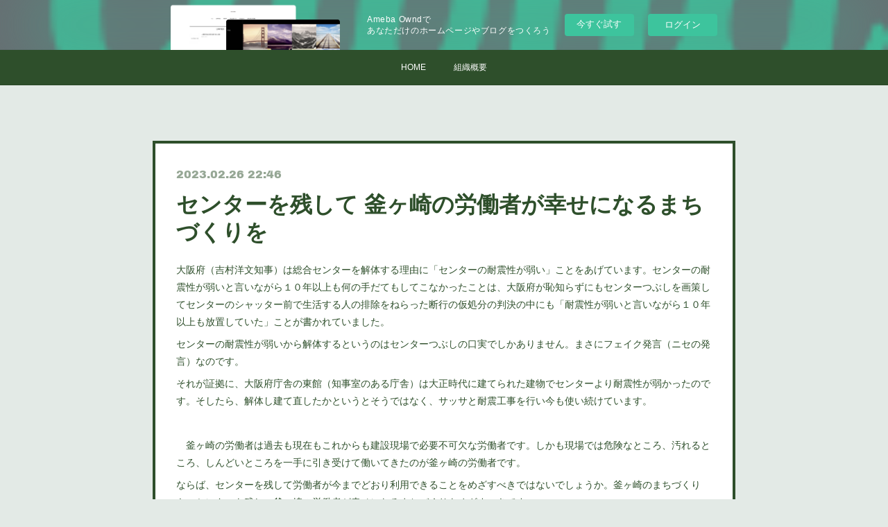

--- FILE ---
content_type: text/html; charset=utf-8
request_url: https://9476556497.amebaownd.com/posts/41797961
body_size: 13105
content:
<!doctype html>

            <html lang="ja" data-reactroot=""><head><meta charSet="UTF-8"/><meta http-equiv="X-UA-Compatible" content="IE=edge"/><meta name="viewport" content="width=device-width,user-scalable=no,initial-scale=1.0,minimum-scale=1.0,maximum-scale=1.0"/><title data-react-helmet="true">センターを残して 釜ヶ崎の労働者が幸せになるまちづくりを | 釜ヶ崎地域合同労働組合</title><link data-react-helmet="true" rel="canonical" href="https://9476556497.amebaownd.com/posts/41797961/"/><meta name="description" content="大阪府（吉村洋文知事）は総合センターを解体する理由に「センターの耐震性が弱い」ことをあげています。センターの耐震性が弱いと言いながら１０年以上も何の手だてもしてこなかったことは、大阪府が恥知らずにもセ"/><meta property="fb:app_id" content="522776621188656"/><meta property="og:url" content="https://www.kamagourou.com/posts/41797961"/><meta property="og:type" content="article"/><meta property="og:title" content="センターを残して 釜ヶ崎の労働者が幸せになるまちづくりを"/><meta property="og:description" content="大阪府（吉村洋文知事）は総合センターを解体する理由に「センターの耐震性が弱い」ことをあげています。センターの耐震性が弱いと言いながら１０年以上も何の手だてもしてこなかったことは、大阪府が恥知らずにもセ"/><meta property="og:image" content="https://cdn.amebaowndme.com/madrid-prd/madrid-web/images/sites/889710/d33cc834cef25079c445b68a11e98e37_0848f34e4f2f343000e3c5dda4269fb4.jpg"/><meta property="og:site_name" content="釜ヶ崎地域合同労働組合"/><meta property="og:locale" content="ja_JP"/><meta name="twitter:card" content="summary"/><meta name="twitter:site" content="@amebaownd"/><meta name="twitter:title" content="センターを残して 釜ヶ崎の労働者が幸せになるまちづくりを | 釜ヶ崎地域合同労働組合"/><meta name="twitter:description" content="大阪府（吉村洋文知事）は総合センターを解体する理由に「センターの耐震性が弱い」ことをあげています。センターの耐震性が弱いと言いながら１０年以上も何の手だてもしてこなかったことは、大阪府が恥知らずにもセ"/><meta name="twitter:image" content="https://cdn.amebaowndme.com/madrid-prd/madrid-web/images/sites/889710/d33cc834cef25079c445b68a11e98e37_0848f34e4f2f343000e3c5dda4269fb4.jpg"/><meta name="twitter:app:id:iphone" content="911640835"/><meta name="twitter:app:url:iphone" content="amebaownd://public/sites/889710/posts/41797961"/><meta name="twitter:app:id:googleplay" content="jp.co.cyberagent.madrid"/><meta name="twitter:app:url:googleplay" content="amebaownd://public/sites/889710/posts/41797961"/><meta name="twitter:app:country" content="US"/><link rel="amphtml" href="https://amp.amebaownd.com/posts/41797961"/><link rel="alternate" type="application/rss+xml" title="釜ヶ崎地域合同労働組合" href="https://www.kamagourou.com/rss.xml"/><link rel="alternate" type="application/atom+xml" title="釜ヶ崎地域合同労働組合" href="https://www.kamagourou.com/atom.xml"/><link rel="sitemap" type="application/xml" title="Sitemap" href="/sitemap.xml"/><link href="https://static.amebaowndme.com/madrid-frontend/css/user.min-a66be375c.css" rel="stylesheet" type="text/css"/><link href="https://static.amebaowndme.com/madrid-frontend/css/hinata/index.min-a66be375c.css" rel="stylesheet" type="text/css"/><link rel="icon" href="https://static.amebaowndme.com/madrid-frontend/images/app/common/favicon.ico"/><style id="site-colors" charSet="UTF-8">.u-nav-clr {
  color: #ffffff;
}
.u-nav-bdr-clr {
  border-color: #ffffff;
}
.u-nav-bg-clr {
  background-color: #2e4f2b;
}
.u-nav-bg-bdr-clr {
  border-color: #2e4f2b;
}
.u-site-clr {
  color: #2e4f2b;
}
.u-base-bg-clr {
  background-color: #e3eae6;
}
.u-btn-clr {
  color: #ffffff;
}
.u-btn-clr:hover,
.u-btn-clr--active {
  color: rgba(255,255,255, 0.7);
}
.u-btn-clr--disabled,
.u-btn-clr:disabled {
  color: rgba(255,255,255, 0.5);
}
.u-btn-bdr-clr {
  border-color: #2e4f2b;
}
.u-btn-bdr-clr:hover,
.u-btn-bdr-clr--active {
  border-color: rgba(46,79,43, 0.7);
}
.u-btn-bdr-clr--disabled,
.u-btn-bdr-clr:disabled {
  border-color: rgba(46,79,43, 0.5);
}
.u-btn-bg-clr {
  background-color: #2e4f2b;
}
.u-btn-bg-clr:hover,
.u-btn-bg-clr--active {
  background-color: rgba(46,79,43, 0.7);
}
.u-btn-bg-clr--disabled,
.u-btn-bg-clr:disabled {
  background-color: rgba(46,79,43, 0.5);
}
.u-txt-clr {
  color: #2e4f2b;
}
.u-txt-clr--lv1 {
  color: rgba(46,79,43, 0.7);
}
.u-txt-clr--lv2 {
  color: rgba(46,79,43, 0.5);
}
.u-txt-clr--lv3 {
  color: rgba(46,79,43, 0.3);
}
.u-txt-bg-clr {
  background-color: #eaede9;
}
.u-lnk-clr,
.u-clr-area a {
  color: #b3b3b3;
}
.u-lnk-clr:visited,
.u-clr-area a:visited {
  color: rgba(179,179,179, 0.7);
}
.u-lnk-clr:hover,
.u-clr-area a:hover {
  color: rgba(179,179,179, 0.5);
}
.u-ttl-blk-clr {
  color: #2e4f2b;
}
.u-ttl-blk-bdr-clr {
  border-color: #2e4f2b;
}
.u-ttl-blk-bdr-clr--lv1 {
  border-color: #d5dbd4;
}
.u-bdr-clr {
  border-color: #2e4f2b;
}
.u-acnt-bdr-clr {
  border-color: #2e4f2b;
}
.u-acnt-bg-clr {
  background-color: #2e4f2b;
}
body {
  background-color: #e3eae6;
}
blockquote {
  color: rgba(46,79,43, 0.7);
  border-left-color: #2e4f2b;
};</style><style id="user-css" charSet="UTF-8">;</style><style media="screen and (max-width: 800px)" id="user-sp-css" charSet="UTF-8">;</style><script>
              (function(i,s,o,g,r,a,m){i['GoogleAnalyticsObject']=r;i[r]=i[r]||function(){
              (i[r].q=i[r].q||[]).push(arguments)},i[r].l=1*new Date();a=s.createElement(o),
              m=s.getElementsByTagName(o)[0];a.async=1;a.src=g;m.parentNode.insertBefore(a,m)
              })(window,document,'script','//www.google-analytics.com/analytics.js','ga');
            </script></head><body id="mdrd-a66be375c" class="u-txt-clr u-base-bg-clr theme-hinata plan-basic  "><noscript><iframe src="//www.googletagmanager.com/ns.html?id=GTM-PXK9MM" height="0" width="0" style="display:none;visibility:hidden"></iframe></noscript><script>
            (function(w,d,s,l,i){w[l]=w[l]||[];w[l].push({'gtm.start':
            new Date().getTime(),event:'gtm.js'});var f=d.getElementsByTagName(s)[0],
            j=d.createElement(s),dl=l!='dataLayer'?'&l='+l:'';j.async=true;j.src=
            '//www.googletagmanager.com/gtm.js?id='+i+dl;f.parentNode.insertBefore(j,f);
            })(window,document, 'script', 'dataLayer', 'GTM-PXK9MM');
            </script><div id="content"><div class="page" data-reactroot=""><div class="page__outer"><div class="page__inner u-base-bg-clr"><aside style="opacity:1 !important;visibility:visible !important;text-indent:0 !important;transform:none !important;display:block !important;position:static !important;padding:0 !important;overflow:visible !important;margin:0 !important"><div class="owndbarHeader  " style="opacity:1 !important;visibility:visible !important;text-indent:0 !important;transform:none !important;display:block !important;position:static !important;padding:0 !important;overflow:visible !important;margin:0 !important"></div></aside><div role="navigation" class="common-header__outer u-nav-bg-clr"><input type="checkbox" id="header-switch" class="common-header__switch"/><div class="common-header"><div class="common-header__inner js-nav-overflow-criterion"><ul class="common-header__nav common-header-nav"><li class="common-header-nav__item js-nav-item "><a target="" class="u-nav-clr" href="/">HOME</a></li><li class="common-header-nav__item js-nav-item "><a target="" class="u-nav-clr" href="/pages/3584593/page_201707101038">組織概要</a></li></ul></div><label class="common-header__more u-nav-bdr-clr" for="header-switch"><span class="u-nav-bdr-clr"><span class="u-nav-bdr-clr"><span class="u-nav-bdr-clr"></span></span></span></label></div></div><div class="page__main--outer"><div role="main" class="page__main page__main--blog-detail"><div class="section"><div class="blog-article-outer"><article class="blog-article u-bdr-clr"><div class="blog-article__inner"><div class="blog-article__header"><time class="blog-article__date u-txt-clr u-txt-clr--lv2 u-acnt-bdr-clr u-font" dateTime="2023-02-26T22:46:57Z">2023.02.26 22:46</time></div><div class="blog-article__body blog-body"><div class="blog-article__title blog-title"><h1 class="blog-title__text u-txt-clr">センターを残して 釜ヶ崎の労働者が幸せになるまちづくりを</h1></div><div class="blog-body__item"><div class="blog-body__text u-txt-clr u-clr-area" data-block-type="text"><div><span style="-webkit-text-size-adjust: 100%;">大阪府（吉村洋文知事）は総合センターを解体する理由に「センターの耐震性が弱い」ことをあげています。センターの耐震性が弱いと言いながら１０年以上も何の手だてもしてこなかったことは、大阪府が恥知らずにもセンターつぶしを画策してセンターのシャッター前で生活する人の排除をねらった断行の仮処分の判決の中にも「耐震性が弱いと言いながら１０年以上も放置していた」ことが書かれていました。</span><br></div><div>センターの耐震性が弱いから解体するというのはセンターつぶしの口実でしかありません。まさにフェイク発言（ニセの発言）なのです。</div><div>それが証拠に、大阪府庁舎の東館（知事室のある庁舎）は大正時代に建てられた建物でセンターより耐震性が弱かったのです。そしたら、解体し建て直したかというとそうではなく、サッサと耐震工事を行い今も使い続けています。</div><div><br></div><div>　釜ヶ崎の労働者は過去も現在もこれからも建設現場で必要不可欠な労働者です。しかも現場では危険なところ、汚れるところ、しんどいところを一手に引き受けて働いてきたのが釜ヶ崎の労働者です。</div><div>ならば、センターを残して労働者が今までどおり利用できることをめざすべきではないでしょうか。釜ヶ崎のまちづくりも、センターを残し、釜ヶ崎の労働者が幸せになるまちづくりをめざすべきです。</div><div>大阪府は多数を武器に権力を振り回すことをやめ、センターつぶすな、シャッター開けろ、強制排除反対を叫ぶ労働者群と真摯に向かい合い、釜ヶ崎の労働者が幸せになるまちづくりをめざすべきだと思っています。</div><div>&nbsp;</div><div><br></div><div><br></div><h3 style="text-align: left;">２月２８日（火）午後３時<br>星野リゾートに抗議と要請行動</h3><div><br></div><div><br></div><h3 style="text-align: left;">＊２月２５日（土）午後３時からの三角公園での「センターつぶすな」「シャッター開けろ」「強制排除反対」の集会、デモは７０名の参加者が集いました。</h3><div>参加された皆さん、お疲れ様でした。</div><div><br></div><div><br></div><div><br></div><h3 style="text-align: left;">本の紹介です。ぜひ読んでみて下さい</h3><div><br></div><div style="text-align: left;">釜ヶ崎炊き出しの歌</div><div>海風社　１９８９年発行</div><div>著者　いながきひろし　</div><div>（絶版となっていますが、図書館で読むことができます）</div><div><br></div><div>労働者が人間らしく生き抜けるように、長いあいだ釜ヶ崎で奮闘してきた稲垣さん。精力的に、でもひょうひょうと、喋るよりまず動いてきた稲垣さん。そんな彼がようやくうたった。釜ヶ崎でも人間が、労働者がけんめいに生きようとしているのを知ってほしい一心で。だが不思議なことに、このうたは、暴力団や行政との戦いを語るにも、明るくのんびり響いてくる。釜ヶ崎には希望があるで、と響いてくる。ほんとに強いうたなのだ。（中山千夏さん　本の帯より）</div><div><br></div><div><br></div><div>釜ヶ崎合唱団</div><div>ブレーンセンター　２０１８年発行</div><div>編著者　釜ヶ崎炊き出しの会　　２５００円</div><div><br></div><div>様々な思いを胸に秘め、日々仕事に励む大阪釜ヶ崎の労働者。望郷の念、そして亡き母への思慕、叶えられなかった夢…など。そんな思いを彼らが語ってくれました。そこには懸命に生きてきた人間のみが放つ生命の輝きがあります。彼らの声に耳を澄ませたとき、あなたの心はどんなふうに共鳴するのでしょうか。（本の帯より）</div><div>　書店、アマゾンでも購入できます。図書館にもあります。</div><div>&nbsp;</div><div>&nbsp;</div><h3 style="text-align: left;">今後のスケジュール</h3><div><br></div><div>２月２７日（月）午後６時３０分</div><div>西成区役所東側夜間出入り口「センターを残してまちづくり」をするよう釜ヶ崎公民権運動の人たちと抗議と要請行動</div><div><br></div><div>２月２８日（火）午後３時</div><div>星野リゾートに抗議と要請</div><div>　</div><div>３月１４日（火）午前１１時</div><div>大阪地裁１０１０号法廷</div><div>定額給付金裁判</div><div><br></div><div>５月１５日（月）午後２時</div><div>大阪高裁２０１号法廷</div><div>監視カメラ裁判判決</div><div>&nbsp;</div><div>＊４月には統一地方選挙が予定されています。</div><div>釜合労執行委員長稲垣浩は釜ヶ崎労働者の声を市議会に届けることをめざし、立候補の予定です。　　</div><div>&nbsp;</div><div><br></div><div><br></div><div><br></div><div>２０２３年２月２７日</div><div>&nbsp;</div><div>釜ヶ崎地域合同労働組合・釜ヶ崎炊き出しの会・いながきひろし事務所</div><div>大阪市西成区萩之茶屋２‐５‐２３　釜ヶ崎解放会館１階</div><div>電話（６６３１）７４６０</div><div>ファックス（６６３１）７４９０</div><div>釜合労のホームページ<a class="u-lnk-clr" title="https://www.kamagourou.com" href="https://www.kamagourou.com">https://www.kamagourou.com</a></div><div>E-mail    info-kamagasaki@kamagourou.com &nbsp;&nbsp;</div><div>&nbsp;</div><div>&nbsp;</div></div></div></div><div class="blog-article__footer"><div class="reblog-btn-outer"><div class="reblog-btn-body"><button class="reblog-btn"><span class="reblog-btn__inner"><span class="icon icon--reblog2"></span></span></button></div></div></div></div><div class="complementary-outer complementary-outer--slot2"><div class="complementary complementary--shareButton "><div class="block-type--shareButton"><div class="share share--filled share--filled-4"><button class="share__btn--facebook share__btn share__btn--filled"><span aria-hidden="true" class="icon--facebook icon"></span></button><button class="share__btn--twitter share__btn share__btn--filled"><span aria-hidden="true" class="icon--twitter icon"></span></button><button class="share__btn--nanagogo share__btn share__btn--filled"><span aria-hidden="true" class="icon--nanagogo icon"></span></button></div></div></div><div class="complementary complementary--siteFollow "><div class="block-type--siteFollow"><div class="site-follow u-bdr-clr"><div class="site-follow__img"><div><img alt=""/></div></div><div class="site-follow__body"><p class="site-follow__title u-txt-clr"><span class="site-follow__title-inner ">釜ヶ崎地域合同労働組合</span></p><div class="site-follow__btn-outer"><button class="site-follow__btn site-follow__btn--yet"><div class="site-follow__btn-text"><span aria-hidden="true" class="site-follow__icon icon icon--plus"></span>フォロー</div></button></div></div></div></div></div><div class="complementary complementary--relatedPosts "><div class="block-type--relatedPosts"></div></div><div class="complementary complementary--postPrevNext "><div class="block-type--postPrevNext"><div class="pager pager--type1"><ul class="pager__list"><li class="pager__item pager__item--prev "><a class="pager__item-inner u-bdr-clr" href="/posts/41999803"><time class="pager__date u-txt-clr" dateTime="2023-03-06T01:29:02Z">2023.03.06 01:29</time><div><span class="pager__description u-txt-clr">センター残してまちづくり　どんな差別も許さない。これが釜合労の姿勢です</span></div><span aria-hidden="true" class="pager__icon icon icon--disclosure-l4  u-txt-clr"></span></a></li><li class="pager__item pager__item--next "><a class="pager__item-inner u-bdr-clr" href="/posts/41469637"><time class="pager__date u-txt-clr" dateTime="2023-02-20T00:08:03Z">2023.02.20 00:08</time><div><span class="pager__description u-txt-clr">釜ヶ崎の労働者は過去も現在もこれからも  建設現場で必要不可欠な労働者</span></div><span aria-hidden="true" class="pager__icon icon icon--disclosure-r4  u-txt-clr"></span></a></li></ul></div></div></div></div><div class="blog-article__comment"><div class="comment-list js-comment-list"><div><p class="comment-count u-txt-clr u-txt-clr--lv2"><span>0</span>コメント</p><ul><li class="comment-list__item comment-item js-comment-form"><div class="comment-item__body"><form class="comment-item__form u-bdr-clr "><div class="comment-item__form-head"><textarea type="text" id="post-comment" maxLength="1100" placeholder="コメントする..." class="comment-item__input"></textarea></div><div class="comment-item__form-foot"><p class="comment-item__count-outer"><span class="comment-item__count ">1000</span> / 1000</p><button type="submit" disabled="" class="comment-item__submit">投稿</button></div></form></div></li></ul></div></div></div><div class="pswp" tabindex="-1" role="dialog" aria-hidden="true"><div class="pswp__bg"></div><div class="pswp__scroll-wrap"><div class="pswp__container"><div class="pswp__item"></div><div class="pswp__item"></div><div class="pswp__item"></div></div><div class="pswp__ui pswp__ui--hidden"><div class="pswp__top-bar"><div class="pswp__counter"></div><button class="pswp__button pswp__button--close" title="Close (Esc)"></button><button class="pswp__button pswp__button--share" title="Share"></button><button class="pswp__button pswp__button--fs" title="Toggle fullscreen"></button><button class="pswp__button pswp__button--zoom" title="Zoom in/out"></button><div class="pswp__preloader"><div class="pswp__preloader__icn"><div class="pswp__preloader__cut"><div class="pswp__preloader__donut"></div></div></div></div></div><div class="pswp__share-modal pswp__share-modal--hidden pswp__single-tap"><div class="pswp__share-tooltip"></div></div><div class="pswp__button pswp__button--close pswp__close"><span class="pswp__close__item pswp__close"></span><span class="pswp__close__item pswp__close"></span></div><div class="pswp__bottom-bar"><button class="pswp__button pswp__button--arrow--left js-lightbox-arrow" title="Previous (arrow left)"></button><button class="pswp__button pswp__button--arrow--right js-lightbox-arrow" title="Next (arrow right)"></button></div><div class=""><div class="pswp__caption"><div class="pswp__caption"></div><div class="pswp__caption__link"><a class="js-link"></a></div></div></div></div></div></div></article></div></div></div></div><aside style="opacity:1 !important;visibility:visible !important;text-indent:0 !important;transform:none !important;display:block !important;position:static !important;padding:0 !important;overflow:visible !important;margin:0 !important"><div class="owndbar" style="opacity:1 !important;visibility:visible !important;text-indent:0 !important;transform:none !important;display:block !important;position:static !important;padding:0 !important;overflow:visible !important;margin:0 !important"></div></aside><footer role="contentinfo" class="page__footer footer" style="opacity:1 !important;visibility:visible !important;text-indent:0 !important;overflow:visible !important;position:static !important"><div class="footer__inner u-bdr-clr " style="opacity:1 !important;visibility:visible !important;text-indent:0 !important;overflow:visible !important;display:block !important;transform:none !important"><div class="footer__item u-bdr-clr" style="opacity:1 !important;visibility:visible !important;text-indent:0 !important;overflow:visible !important;display:block !important;transform:none !important"><p class="footer__copyright u-font"><small class="u-txt-clr u-txt-clr--lv2 u-font" style="color:rgba(46,79,43, 0.5) !important">Copyright © <!-- -->2026<!-- --> <!-- -->釜ヶ崎地域合同労働組合<!-- -->.</small></p><div class="powered-by"><a href="https://www.amebaownd.com" class="powered-by__link"><span class="powered-by__text">Powered by</span><span class="powered-by__logo">AmebaOwnd</span><span class="powered-by__text">無料でホームページをつくろう</span></a></div></div></div></footer></div></div><div class="toast"></div></div></div><img src="//sy.ameblo.jp/sync/?org=sy.amebaownd.com" alt="" style="display:none" width="1" height="1"/><script charSet="UTF-8">window.mdrdEnv="prd";</script><script charSet="UTF-8">window.INITIAL_STATE={"authenticate":{"authCheckCompleted":false,"isAuthorized":false},"blogPostReblogs":{},"category":{},"currentSite":{"fetching":false,"status":null,"site":{}},"shopCategory":{},"categories":{},"notifications":{},"page":{},"paginationTitle":{},"postArchives":{},"postComments":{"41797961":{"data":[],"pagination":{"total":0,"offset":0,"limit":3,"cursors":{"after":"","before":""}},"fetching":false},"submitting":false,"postStatus":null},"postDetail":{"postDetail-blogPostId:41797961":{"fetching":false,"loaded":true,"meta":{"code":200},"data":{"id":"41797961","userId":"1073851","siteId":"889710","status":"publish","title":"センターを残して 釜ヶ崎の労働者が幸せになるまちづくりを","contents":[{"type":"text","format":"html","value":"\u003Cdiv\u003E\u003Cspan style=\"-webkit-text-size-adjust: 100%;\"\u003E大阪府（吉村洋文知事）は総合センターを解体する理由に「センターの耐震性が弱い」ことをあげています。センターの耐震性が弱いと言いながら１０年以上も何の手だてもしてこなかったことは、大阪府が恥知らずにもセンターつぶしを画策してセンターのシャッター前で生活する人の排除をねらった断行の仮処分の判決の中にも「耐震性が弱いと言いながら１０年以上も放置していた」ことが書かれていました。\u003C\u002Fspan\u003E\u003Cbr\u003E\u003C\u002Fdiv\u003E\u003Cdiv\u003Eセンターの耐震性が弱いから解体するというのはセンターつぶしの口実でしかありません。まさにフェイク発言（ニセの発言）なのです。\u003C\u002Fdiv\u003E\u003Cdiv\u003Eそれが証拠に、大阪府庁舎の東館（知事室のある庁舎）は大正時代に建てられた建物でセンターより耐震性が弱かったのです。そしたら、解体し建て直したかというとそうではなく、サッサと耐震工事を行い今も使い続けています。\u003C\u002Fdiv\u003E\u003Cdiv\u003E\u003Cbr\u003E\u003C\u002Fdiv\u003E\u003Cdiv\u003E　釜ヶ崎の労働者は過去も現在もこれからも建設現場で必要不可欠な労働者です。しかも現場では危険なところ、汚れるところ、しんどいところを一手に引き受けて働いてきたのが釜ヶ崎の労働者です。\u003C\u002Fdiv\u003E\u003Cdiv\u003Eならば、センターを残して労働者が今までどおり利用できることをめざすべきではないでしょうか。釜ヶ崎のまちづくりも、センターを残し、釜ヶ崎の労働者が幸せになるまちづくりをめざすべきです。\u003C\u002Fdiv\u003E\u003Cdiv\u003E大阪府は多数を武器に権力を振り回すことをやめ、センターつぶすな、シャッター開けろ、強制排除反対を叫ぶ労働者群と真摯に向かい合い、釜ヶ崎の労働者が幸せになるまちづくりをめざすべきだと思っています。\u003C\u002Fdiv\u003E\u003Cdiv\u003E&nbsp;\u003C\u002Fdiv\u003E\u003Cdiv\u003E\u003Cbr\u003E\u003C\u002Fdiv\u003E\u003Cdiv\u003E\u003Cbr\u003E\u003C\u002Fdiv\u003E\u003Ch3 style=\"text-align: left;\"\u003E２月２８日（火）午後３時\u003Cbr\u003E星野リゾートに抗議と要請行動\u003C\u002Fh3\u003E\u003Cdiv\u003E\u003Cbr\u003E\u003C\u002Fdiv\u003E\u003Cdiv\u003E\u003Cbr\u003E\u003C\u002Fdiv\u003E\u003Ch3 style=\"text-align: left;\"\u003E＊２月２５日（土）午後３時からの三角公園での「センターつぶすな」「シャッター開けろ」「強制排除反対」の集会、デモは７０名の参加者が集いました。\u003C\u002Fh3\u003E\u003Cdiv\u003E参加された皆さん、お疲れ様でした。\u003C\u002Fdiv\u003E\u003Cdiv\u003E\u003Cbr\u003E\u003C\u002Fdiv\u003E\u003Cdiv\u003E\u003Cbr\u003E\u003C\u002Fdiv\u003E\u003Cdiv\u003E\u003Cbr\u003E\u003C\u002Fdiv\u003E\u003Ch3 style=\"text-align: left;\"\u003E本の紹介です。ぜひ読んでみて下さい\u003C\u002Fh3\u003E\u003Cdiv\u003E\u003Cbr\u003E\u003C\u002Fdiv\u003E\u003Cdiv style=\"text-align: left;\"\u003E釜ヶ崎炊き出しの歌\u003C\u002Fdiv\u003E\u003Cdiv\u003E海風社　１９８９年発行\u003C\u002Fdiv\u003E\u003Cdiv\u003E著者　いながきひろし　\u003C\u002Fdiv\u003E\u003Cdiv\u003E（絶版となっていますが、図書館で読むことができます）\u003C\u002Fdiv\u003E\u003Cdiv\u003E\u003Cbr\u003E\u003C\u002Fdiv\u003E\u003Cdiv\u003E労働者が人間らしく生き抜けるように、長いあいだ釜ヶ崎で奮闘してきた稲垣さん。精力的に、でもひょうひょうと、喋るよりまず動いてきた稲垣さん。そんな彼がようやくうたった。釜ヶ崎でも人間が、労働者がけんめいに生きようとしているのを知ってほしい一心で。だが不思議なことに、このうたは、暴力団や行政との戦いを語るにも、明るくのんびり響いてくる。釜ヶ崎には希望があるで、と響いてくる。ほんとに強いうたなのだ。（中山千夏さん　本の帯より）\u003C\u002Fdiv\u003E\u003Cdiv\u003E\u003Cbr\u003E\u003C\u002Fdiv\u003E\u003Cdiv\u003E\u003Cbr\u003E\u003C\u002Fdiv\u003E\u003Cdiv\u003E釜ヶ崎合唱団\u003C\u002Fdiv\u003E\u003Cdiv\u003Eブレーンセンター　２０１８年発行\u003C\u002Fdiv\u003E\u003Cdiv\u003E編著者　釜ヶ崎炊き出しの会　　２５００円\u003C\u002Fdiv\u003E\u003Cdiv\u003E\u003Cbr\u003E\u003C\u002Fdiv\u003E\u003Cdiv\u003E様々な思いを胸に秘め、日々仕事に励む大阪釜ヶ崎の労働者。望郷の念、そして亡き母への思慕、叶えられなかった夢…など。そんな思いを彼らが語ってくれました。そこには懸命に生きてきた人間のみが放つ生命の輝きがあります。彼らの声に耳を澄ませたとき、あなたの心はどんなふうに共鳴するのでしょうか。（本の帯より）\u003C\u002Fdiv\u003E\u003Cdiv\u003E　書店、アマゾンでも購入できます。図書館にもあります。\u003C\u002Fdiv\u003E\u003Cdiv\u003E&nbsp;\u003C\u002Fdiv\u003E\u003Cdiv\u003E&nbsp;\u003C\u002Fdiv\u003E\u003Ch3 style=\"text-align: left;\"\u003E今後のスケジュール\u003C\u002Fh3\u003E\u003Cdiv\u003E\u003Cbr\u003E\u003C\u002Fdiv\u003E\u003Cdiv\u003E２月２７日（月）午後６時３０分\u003C\u002Fdiv\u003E\u003Cdiv\u003E西成区役所東側夜間出入り口「センターを残してまちづくり」をするよう釜ヶ崎公民権運動の人たちと抗議と要請行動\u003C\u002Fdiv\u003E\u003Cdiv\u003E\u003Cbr\u003E\u003C\u002Fdiv\u003E\u003Cdiv\u003E２月２８日（火）午後３時\u003C\u002Fdiv\u003E\u003Cdiv\u003E星野リゾートに抗議と要請\u003C\u002Fdiv\u003E\u003Cdiv\u003E　\u003C\u002Fdiv\u003E\u003Cdiv\u003E３月１４日（火）午前１１時\u003C\u002Fdiv\u003E\u003Cdiv\u003E大阪地裁１０１０号法廷\u003C\u002Fdiv\u003E\u003Cdiv\u003E定額給付金裁判\u003C\u002Fdiv\u003E\u003Cdiv\u003E\u003Cbr\u003E\u003C\u002Fdiv\u003E\u003Cdiv\u003E５月１５日（月）午後２時\u003C\u002Fdiv\u003E\u003Cdiv\u003E大阪高裁２０１号法廷\u003C\u002Fdiv\u003E\u003Cdiv\u003E監視カメラ裁判判決\u003C\u002Fdiv\u003E\u003Cdiv\u003E&nbsp;\u003C\u002Fdiv\u003E\u003Cdiv\u003E＊４月には統一地方選挙が予定されています。\u003C\u002Fdiv\u003E\u003Cdiv\u003E釜合労執行委員長稲垣浩は釜ヶ崎労働者の声を市議会に届けることをめざし、立候補の予定です。　　\u003C\u002Fdiv\u003E\u003Cdiv\u003E&nbsp;\u003C\u002Fdiv\u003E\u003Cdiv\u003E\u003Cbr\u003E\u003C\u002Fdiv\u003E\u003Cdiv\u003E\u003Cbr\u003E\u003C\u002Fdiv\u003E\u003Cdiv\u003E\u003Cbr\u003E\u003C\u002Fdiv\u003E\u003Cdiv\u003E２０２３年２月２７日\u003C\u002Fdiv\u003E\u003Cdiv\u003E&nbsp;\u003C\u002Fdiv\u003E\u003Cdiv\u003E釜ヶ崎地域合同労働組合・釜ヶ崎炊き出しの会・いながきひろし事務所\u003C\u002Fdiv\u003E\u003Cdiv\u003E大阪市西成区萩之茶屋２‐５‐２３　釜ヶ崎解放会館１階\u003C\u002Fdiv\u003E\u003Cdiv\u003E電話（６６３１）７４６０\u003C\u002Fdiv\u003E\u003Cdiv\u003Eファックス（６６３１）７４９０\u003C\u002Fdiv\u003E\u003Cdiv\u003E釜合労のホームページ\u003Ca href=\"https:\u002F\u002Fwww.kamagourou.com\" title=\"https:\u002F\u002Fwww.kamagourou.com\" class=\"u-lnk-clr\"\u003Ehttps:\u002F\u002Fwww.kamagourou.com\u003C\u002Fa\u003E\u003C\u002Fdiv\u003E\u003Cdiv\u003EE-mail    info-kamagasaki@kamagourou.com &nbsp;&nbsp;\u003C\u002Fdiv\u003E\u003Cdiv\u003E&nbsp;\u003C\u002Fdiv\u003E\u003Cdiv\u003E&nbsp;\u003C\u002Fdiv\u003E"}],"urlPath":"","publishedUrl":"https:\u002F\u002Fwww.kamagourou.com\u002Fposts\u002F41797961","ogpDescription":"","ogpImageUrl":"","contentFiltered":"","viewCount":0,"commentCount":0,"reblogCount":0,"prevBlogPost":{"id":"41999803","title":"センター残してまちづくり　どんな差別も許さない。これが釜合労の姿勢です","summary":"センターつぶすな、もったいない大阪府は１９７０年（昭和４５年）に建てた総合センターの耐震性が弱いという口実をもうけ解体し、労働施設しか作らないと言いだして５年が経過しました。口実ですよ。本当の狙いはセンターをつぶして釜ヶ崎の労働者を見えなくしてしまおうとするたくらみです。それが証拠にセンターの耐震性が弱いと言いながら１０年以上も耐震工事をせず、何の手だてもしてこなかったこと。また、大阪府庁の本館（知事室のある建物）は大正時代に建てられたものでセンターより耐震性が弱かったのですが、耐震性が弱いから解体して新しく建てなおしたかというとそうではなく、免振工事（耐震工事の一種）をして今も使っています。そしたらセンターも耐震工事をして使ったらいいだけのこと。釜ヶ崎の労働者は過去も現在もこれからも建設現場で必要不可欠な労働者です。そしたらセンターをそのまま残して子々孫々まで残していくべき労働資産です。今よりも労働者にとってもっと使いやすくするセンターにすればいい。労働者にとって何の役にも立たない西成労働福祉センター（大阪府）こそ解体し、その空間を労働者の娯楽室にする。あいりん職安（国）を１階に移動させ、今度こそは日雇労働の仕事を紹介する。地下のシャワー室を改造してゆったり湯につかれる風呂を作る。食堂、売店、喫茶室、コインランドリー、理髪店、トイレもすべて洋式にして楽に用をたせるようにする等々。耐震性の弱いところは耐震工事をし、市営住宅も改装して安い賃料にする。壊すのではなく、労働者にとって使い勝手のいいものにすればいい。センターは労働者が長い闘いの中で勝ち取った労働者施設です。労働者の困難は何一つ変わっていません。労働問題、福祉問題も基本中の基本は何一つ変わっていません。すべて道半ばです。ならばセンターを残すこと。壊す理由は何一つありません。センター残してまちづくりをすればいい。 定額給付金の裁判は来週１４日の火曜日です。強制排除のためには居宅保護をちらつかせ、シャカリキになって見せかけの優しさで人心を惑わせて強制排除の道具として利用する。権力者であるがゆえ、ある意味統一教会よりタチが悪い。２年前の特別給付金（１０万円支給）が受け取れるときにはセンター周辺の野宿している人たちには目もくれず放置していた西成区役所（大阪市）のタチの悪さを思い起こして下さい。権力を笠に着た弱い者いじめほど醜いものはない。　住民票がなくても本人確認はいくらでもできる。強制排除のためにはシャカリキになり、労働者の利益になることは（特別給付金１０万円支給）はなんでシャカリキにならなかったのか。差別行政が分かる一つの事例でもある。どんな差別も許さない。これが釜合労の姿勢である。 花咲かじいさんの花壇　梅の木にめじろが来ていました。花の蜜を吸っているのか、あちこちの花を移動。翌日もまた姿を見せていました。最初に植えたサクラソウは花盛り。こんもりと咲いて鮮やかです。土から出てきたチューリップの芽がハトに食べられるので、ハト除けの網で覆いました。フェンスの上の有刺鉄線を修理してくれた労働者が、新芽を避けながらジャスミンの枯れた葉を取り除いてくれました。そろそろ雑草も生えてきました。いよいよ春です。 今後のスケジュール３月１４日（火）午前１１時大阪地裁１０１０号法廷定額給付金裁判５月１５日（月）午後２時大阪高裁２０１号法廷監視カメラ裁判判決＊４月には統一地方選挙が予定されています。釜合労執行委員長稲垣浩は釜ヶ崎労働者の声を市議会に届けることをめざし、立候補の予定です。２０２３年３月６日釜ヶ崎地域合同労働組合・釜ヶ崎炊き出しの会・いながきひろし事務所大阪市西成区萩之茶屋２‐５‐２３　釜ヶ崎解放会館１階　　電話（６６３１）７４６０ファックス（６６３１）７４９０釜合労のホームページhttps:\u002F\u002Fwww.kamagourou.com E-mail    info-kamagasaki@kamagourou.com","imageUrl":"","publishedAt":"2023-03-06T01:29:02Z"},"nextBlogPost":{"id":"41469637","title":"釜ヶ崎の労働者は過去も現在もこれからも  建設現場で必要不可欠な労働者","summary":"２月２５日（土）午後３時 　三角公園に集まろうセンターつぶすな、シャッター開けろ、強制排除反対  第６６回労働施設検討会議の案内状が届きました。表題を見てもわかるように、シャッターで閉じられた総合センターをつぶしたあとに建てられるのは労働施設（あいりん職安と西成労働福祉センター）だけ。シャワー室も無ければ、娯楽室も無く、食堂、売店、足洗い場、洗濯槽もありません。トイレの数も少ない。およそ労働者の使えるものは何も無い。総合センターが開いていた時にはダンボールを敷いて横になることができました。この大阪で、おけんたいでダンボールを敷いて横になって文句を言われないところはセンターしかありませんでした。こんないい所は他にありません。総合センター（市営住宅、医療センターを含む）は国や大阪府や大阪市が勝手に作ったのではありません。私達の先輩や皆さん方が闘って弾圧を受けても闘い、その闘いの結果、国、大阪府、大阪市が釜ヶ崎労働者の労働問題の改善、福祉問題の改善を進めるべく、労働者が活用できる場所として建設されたものです。しかし肝心なことは何一つ改善されていません。あいりん職安（国）は相変わらず仕事の紹介をさぼり続けていますし、大阪市も相変わらず施設収容を押しつけ続けています。西成労働福祉センター（大阪府）は労働者に手配師や人夫出しの人たちを紹介し続けています。労働問題の改善や福祉問題の改善は道半ば。何一つ改善されていなのです。なのに、なんで役人やそのタイコ持ちたちがセンターをつぶすことに奔走するのか。役人やタイコ持ちたちはセンターをつぶして労働者を散り散りばらばらにし、労働者を見えなくすることをねらっています。役人やそのタイコ持ちたちの口車に乗ってはいけません。釜ヶ崎の労働者は過去も現在もこれからも建設現場で必要不可欠な労働者です。ならば「センターつぶすな」「シャッター開けろ」「強制排除反対」これが労働者の声です。 本の紹介です。ぜひ読んでみて下さい釜ヶ崎炊き出しのうた海風社１９８９年発行著者　いながきひろし　（絶版となっていますが、図書館で読むことができます）労働者が人間らしく生き抜けるように、長いあいだ釜ヶ崎で奮闘してきた稲垣さん。精力的に、でもひょうひょうと、喋るよりまず動いてきた稲垣さん。そんな彼がようやくうたった。釜ヶ崎でも人間が、労働者がけんめいに生きようとしているのを知ってほしい一心で。だが不思議なことに、このうたは、暴力団や行政との戦いを語るにも、明るくのんびり響いてくる。釜ヶ崎には希望があるで、と響いてくる。ほんとに強いうたなのだ。（中山千夏さん　本の帯より）釜ヶ崎合唱団ブレーンセンター２０１８年発行編著者　釜ヶ崎炊き出しの会（書店、アマゾンでも購入できます。図書館にもあります。）様々な思いを胸に秘め、日々仕事に励む大阪釜ヶ崎の労働者。望郷の念、そして亡き母への思慕、叶えられなかった夢…など。そんな思いを彼らが語ってくれました。そこには懸命に生きてきた人間のみが放つ生命の輝きがあります。彼らの声に耳を澄ませたとき、あなたの心はどんなふうに共鳴するのでしょうか。（本の帯より） 今後のスケジュール２月２５日（土）午後３時三角公園「センターつぶすな」集会とデモ２月２７日（月）午後６時３０分西成区役所東側夜間出入り口「センターを残してまちづくり」をするよう釜ヶ崎公民権運動の人たちと抗議と要請行動２月２８日（火）午後３時星野リゾートに抗議と要請　　　３月１４日（火）午前１１時大阪地裁１０１０号法廷定額給付金裁判５月１５日（月）午後２時大阪高裁２０１号法廷監視カメラ裁判判決 ＊今年の４月には統一地方選挙が予定されています。釜合労執行委員長稲垣浩は釜ヶ崎労働者の声を市議会に届けることをめざし、立候補の予定です。　　 ２０２３年２月２０日 釜ヶ崎地域合同労働組合・釜ヶ崎炊き出しの会・いながきひろし事務所大阪市西成区萩之茶屋２‐５‐２３　釜ヶ崎解放会館１階電話（６６３１）７４６０ファックス（６６３１）７４９０釜合労のホームページhttps:\u002F\u002Fwww.kamagourou.com E-mail    info-kamagasaki@kamagourou.com    ","imageUrl":"","publishedAt":"2023-02-20T00:08:03Z"},"rebloggedPost":false,"blogCategories":[],"user":{"id":"1073851","nickname":"釜ヶ崎地域合同労働組合","description":"","official":false,"photoUrl":"https:\u002F\u002Fprofile-api.ameba.jp\u002Fv2\u002Fas\u002Frce8667c8998ad3f851f62724182e8a756a476cc\u002FprofileImage?cat=300","followingCount":1,"createdAt":"2020-02-14T10:09:31Z","updatedAt":"2026-01-19T12:52:05Z"},"updateUser":{"id":"1073851","nickname":"釜ヶ崎地域合同労働組合","description":"","official":false,"photoUrl":"https:\u002F\u002Fprofile-api.ameba.jp\u002Fv2\u002Fas\u002Frce8667c8998ad3f851f62724182e8a756a476cc\u002FprofileImage?cat=300","followingCount":1,"createdAt":"2020-02-14T10:09:31Z","updatedAt":"2026-01-19T12:52:05Z"},"comments":{"pagination":{"total":0,"offset":0,"limit":3,"cursors":{"after":"","before":""}},"data":[]},"publishedAt":"2023-02-26T22:46:57Z","createdAt":"2023-02-26T23:11:19Z","updatedAt":"2023-02-26T23:11:19Z","version":1}}},"postList":{},"shopList":{},"shopItemDetail":{},"pureAd":{},"keywordSearch":{},"proxyFrame":{"loaded":false},"relatedPostList":{},"route":{"route":{"path":"\u002Fposts\u002F:blog_post_id","component":function Connect(props, context) {
        _classCallCheck(this, Connect);

        var _this = _possibleConstructorReturn(this, _Component.call(this, props, context));

        _this.version = version;
        _this.store = props.store || context.store;

        (0, _invariant2["default"])(_this.store, 'Could not find "store" in either the context or ' + ('props of "' + connectDisplayName + '". ') + 'Either wrap the root component in a <Provider>, ' + ('or explicitly pass "store" as a prop to "' + connectDisplayName + '".'));

        var storeState = _this.store.getState();
        _this.state = { storeState: storeState };
        _this.clearCache();
        return _this;
      },"route":{"id":"0","type":"blog_post_detail","idForType":"0","title":"","urlPath":"\u002Fposts\u002F:blog_post_id","isHomePage":false}},"params":{"blog_post_id":"41797961"},"location":{"pathname":"\u002Fposts\u002F41797961","search":"","hash":"","action":"POP","key":"hqquxd","query":{}}},"siteConfig":{"tagline":"","title":"釜ヶ崎地域合同労働組合","copyright":"","iconUrl":"https:\u002F\u002Fcdn.amebaowndme.com\u002Fmadrid-prd\u002Fmadrid-web\u002Fimages\u002Fsites\u002F889710\u002Fdd1f9db6e8ad9438fb0b6caa26b4a85d_ed9c113f42a0f44b20c650d3fda681c2.jpg","logoUrl":"","coverImageUrl":"https:\u002F\u002Fcdn.amebaowndme.com\u002Fmadrid-prd\u002Fmadrid-web\u002Fimages\u002Fsites\u002F889710\u002Fd33cc834cef25079c445b68a11e98e37_0848f34e4f2f343000e3c5dda4269fb4.jpg","homePageId":"3584592","siteId":"889710","siteCategoryIds":[371,374],"themeId":"4","theme":"hinata","shopId":"","openedShop":false,"shop":{"law":{"userType":"","corporateName":"","firstName":"","lastName":"","zipCode":"","prefecture":"","address":"","telNo":"","aboutContact":"","aboutPrice":"","aboutPay":"","aboutService":"","aboutReturn":""},"privacyPolicy":{"operator":"","contact":"","collectAndUse":"","restrictionToThirdParties":"","supervision":"","disclosure":"","cookie":""}},"user":{"id":"1073851","nickname":"釜ヶ崎地域合同労働組合","photoUrl":"","createdAt":"2020-02-14T10:09:31Z","updatedAt":"2026-01-19T12:52:05Z"},"commentApproval":"accept","plan":{"id":"1","name":"Free","ownd_header":false,"powered_by":false,"pure_ads":false},"verifiedType":"general","navigations":[{"title":"HOME","urlPath":".\u002F","target":"_self","pageId":"3584592"},{"title":"組織概要","urlPath":".\u002Fpages\u002F3584593\u002Fpage_201707101038","target":"_self","pageId":"3584593"}],"routings":[{"id":"0","type":"blog","idForType":"0","title":"","urlPath":"\u002Fposts\u002Fpage\u002F:page_num","isHomePage":false},{"id":"0","type":"blog_post_archive","idForType":"0","title":"","urlPath":"\u002Fposts\u002Farchives\u002F:yyyy\u002F:mm","isHomePage":false},{"id":"0","type":"blog_post_archive","idForType":"0","title":"","urlPath":"\u002Fposts\u002Farchives\u002F:yyyy\u002F:mm\u002Fpage\u002F:page_num","isHomePage":false},{"id":"0","type":"blog_post_category","idForType":"0","title":"","urlPath":"\u002Fposts\u002Fcategories\u002F:category_id","isHomePage":false},{"id":"0","type":"blog_post_category","idForType":"0","title":"","urlPath":"\u002Fposts\u002Fcategories\u002F:category_id\u002Fpage\u002F:page_num","isHomePage":false},{"id":"0","type":"author","idForType":"0","title":"","urlPath":"\u002Fauthors\u002F:user_id","isHomePage":false},{"id":"0","type":"author","idForType":"0","title":"","urlPath":"\u002Fauthors\u002F:user_id\u002Fpage\u002F:page_num","isHomePage":false},{"id":"0","type":"blog_post_category","idForType":"0","title":"","urlPath":"\u002Fposts\u002Fcategory\u002F:category_id","isHomePage":false},{"id":"0","type":"blog_post_category","idForType":"0","title":"","urlPath":"\u002Fposts\u002Fcategory\u002F:category_id\u002Fpage\u002F:page_num","isHomePage":false},{"id":"0","type":"blog_post_detail","idForType":"0","title":"","urlPath":"\u002Fposts\u002F:blog_post_id","isHomePage":false},{"id":"0","type":"keywordSearch","idForType":"0","title":"","urlPath":"\u002Fsearch\u002Fq\u002F:query","isHomePage":false},{"id":"0","type":"keywordSearch","idForType":"0","title":"","urlPath":"\u002Fsearch\u002Fq\u002F:query\u002Fpage\u002F:page_num","isHomePage":false},{"id":"3869890","type":"blog","idForType":"0","title":"不当解雇からの復職","urlPath":"\u002Fpages\u002F3869890\u002F","isHomePage":false},{"id":"3869890","type":"blog","idForType":"0","title":"不当解雇からの復職","urlPath":"\u002Fpages\u002F3869890\u002F:url_path","isHomePage":false},{"id":"3853023","type":"blog","idForType":"0","title":"記事一覧","urlPath":"\u002Fpages\u002F3853023\u002F","isHomePage":false},{"id":"3853023","type":"blog","idForType":"0","title":"記事一覧","urlPath":"\u002Fpages\u002F3853023\u002F:url_path","isHomePage":false},{"id":"3853020","type":"static","idForType":"0","title":"ページ","urlPath":"\u002Fpages\u002F3853020\u002F","isHomePage":false},{"id":"3853020","type":"static","idForType":"0","title":"ページ","urlPath":"\u002Fpages\u002F3853020\u002F:url_path","isHomePage":false},{"id":"3853017","type":"blog","idForType":"0","title":"記事一覧","urlPath":"\u002Fpages\u002F3853017\u002F","isHomePage":false},{"id":"3853017","type":"blog","idForType":"0","title":"記事一覧","urlPath":"\u002Fpages\u002F3853017\u002F:url_path","isHomePage":false},{"id":"3750131","type":"static","idForType":"0","title":"ページ","urlPath":"\u002Fpages\u002F3750131\u002F","isHomePage":false},{"id":"3750131","type":"static","idForType":"0","title":"ページ","urlPath":"\u002Fpages\u002F3750131\u002F:url_path","isHomePage":false},{"id":"3750126","type":"blog","idForType":"0","title":"記事一覧","urlPath":"\u002Fpages\u002F3750126\u002F","isHomePage":false},{"id":"3750126","type":"blog","idForType":"0","title":"記事一覧","urlPath":"\u002Fpages\u002F3750126\u002F:url_path","isHomePage":false},{"id":"3585571","type":"twitterTimeline","idForType":"0","title":"Twitter","urlPath":"\u002Fpages\u002F3585571\u002F","isHomePage":false},{"id":"3585571","type":"twitterTimeline","idForType":"0","title":"Twitter","urlPath":"\u002Fpages\u002F3585571\u002F:url_path","isHomePage":false},{"id":"3584593","type":"static","idForType":"0","title":"組織概要","urlPath":"\u002Fpages\u002F3584593\u002F","isHomePage":false},{"id":"3584593","type":"static","idForType":"0","title":"組織概要","urlPath":"\u002Fpages\u002F3584593\u002F:url_path","isHomePage":false},{"id":"3584592","type":"blog","idForType":"0","title":"HOME","urlPath":"\u002Fpages\u002F3584592\u002F","isHomePage":true},{"id":"3584592","type":"blog","idForType":"0","title":"HOME","urlPath":"\u002Fpages\u002F3584592\u002F:url_path","isHomePage":true},{"id":"3584592","type":"blog","idForType":"0","title":"HOME","urlPath":"\u002F","isHomePage":true}],"siteColors":{"navigationBackground":"#2e4f2b","navigationText":"#ffffff","siteTitleText":"#2e4f2b","background":"#e3eae6","buttonBackground":"#2e4f2b","buttonText":"#ffffff","text":"#2e4f2b","link":"#b3b3b3","titleBlock":"#2e4f2b","border":"#2e4f2b","accent":"#2e4f2b"},"wovnioAttribute":"","useAuthorBlock":false,"twitterHashtags":"","createdAt":"2020-02-14T10:09:57Z","seoTitle":"釜ヶ崎地域合同労働組合","isPreview":false,"siteCategory":[{"id":"371","label":"会社や団体"},{"id":"374","label":"団体"}],"previewPost":null,"previewShopItem":null,"hasAmebaIdConnection":false,"serverTime":"2026-01-21T07:04:50Z","complementaries":{"2":{"contents":{"layout":{"rows":[{"columns":[{"blocks":[{"type":"shareButton","design":"filled","providers":["facebook","twitter","nanagogo","line"]},{"type":"siteFollow","description":""},{"type":"relatedPosts","layoutType":"listl","showHeading":true,"heading":"関連記事","limit":3},{"type":"postPrevNext","showImage":true}]}]}]}},"created_at":"2020-02-14T10:09:57Z","updated_at":"2020-02-14T10:13:53Z"},"11":{"contents":{"layout":{"rows":[{"columns":[{"blocks":[{"type":"siteFollow","description":""},{"type":"post","mode":"summary","title":"記事一覧","buttonTitle":"","limit":5,"layoutType":"sidebarm","categoryIds":"","showTitle":true,"showButton":true,"sortType":"recent"},{"type":"postsCategory","heading":"カテゴリ","showHeading":true,"showCount":true,"design":"tagcloud"},{"type":"postsArchive","heading":"アーカイブ","showHeading":true,"design":"accordion"},{"type":"keywordSearch","heading":"","showHeading":false}]}]}]}},"created_at":"2020-02-14T10:09:57Z","updated_at":"2020-02-14T10:13:53Z"}},"siteColorsCss":".u-nav-clr {\n  color: #ffffff;\n}\n.u-nav-bdr-clr {\n  border-color: #ffffff;\n}\n.u-nav-bg-clr {\n  background-color: #2e4f2b;\n}\n.u-nav-bg-bdr-clr {\n  border-color: #2e4f2b;\n}\n.u-site-clr {\n  color: #2e4f2b;\n}\n.u-base-bg-clr {\n  background-color: #e3eae6;\n}\n.u-btn-clr {\n  color: #ffffff;\n}\n.u-btn-clr:hover,\n.u-btn-clr--active {\n  color: rgba(255,255,255, 0.7);\n}\n.u-btn-clr--disabled,\n.u-btn-clr:disabled {\n  color: rgba(255,255,255, 0.5);\n}\n.u-btn-bdr-clr {\n  border-color: #2e4f2b;\n}\n.u-btn-bdr-clr:hover,\n.u-btn-bdr-clr--active {\n  border-color: rgba(46,79,43, 0.7);\n}\n.u-btn-bdr-clr--disabled,\n.u-btn-bdr-clr:disabled {\n  border-color: rgba(46,79,43, 0.5);\n}\n.u-btn-bg-clr {\n  background-color: #2e4f2b;\n}\n.u-btn-bg-clr:hover,\n.u-btn-bg-clr--active {\n  background-color: rgba(46,79,43, 0.7);\n}\n.u-btn-bg-clr--disabled,\n.u-btn-bg-clr:disabled {\n  background-color: rgba(46,79,43, 0.5);\n}\n.u-txt-clr {\n  color: #2e4f2b;\n}\n.u-txt-clr--lv1 {\n  color: rgba(46,79,43, 0.7);\n}\n.u-txt-clr--lv2 {\n  color: rgba(46,79,43, 0.5);\n}\n.u-txt-clr--lv3 {\n  color: rgba(46,79,43, 0.3);\n}\n.u-txt-bg-clr {\n  background-color: #eaede9;\n}\n.u-lnk-clr,\n.u-clr-area a {\n  color: #b3b3b3;\n}\n.u-lnk-clr:visited,\n.u-clr-area a:visited {\n  color: rgba(179,179,179, 0.7);\n}\n.u-lnk-clr:hover,\n.u-clr-area a:hover {\n  color: rgba(179,179,179, 0.5);\n}\n.u-ttl-blk-clr {\n  color: #2e4f2b;\n}\n.u-ttl-blk-bdr-clr {\n  border-color: #2e4f2b;\n}\n.u-ttl-blk-bdr-clr--lv1 {\n  border-color: #d5dbd4;\n}\n.u-bdr-clr {\n  border-color: #2e4f2b;\n}\n.u-acnt-bdr-clr {\n  border-color: #2e4f2b;\n}\n.u-acnt-bg-clr {\n  background-color: #2e4f2b;\n}\nbody {\n  background-color: #e3eae6;\n}\nblockquote {\n  color: rgba(46,79,43, 0.7);\n  border-left-color: #2e4f2b;\n}","siteFont":{"id":"21","name":"Archivo"},"siteCss":"","siteSpCss":"","meta":{"Title":"センターを残して 釜ヶ崎の労働者が幸せになるまちづくりを | 釜ヶ崎地域合同労働組合","Description":"大阪府（吉村洋文知事）は総合センターを解体する理由に「センターの耐震性が弱い」ことをあげています。センターの耐震性が弱いと言いながら１０年以上も何の手だてもしてこなかったことは、大阪府が恥知らずにもセ","Keywords":"","Noindex":false,"Nofollow":false,"CanonicalUrl":"https:\u002F\u002Fwww.kamagourou.com\u002Fposts\u002F41797961","AmpHtml":"https:\u002F\u002Famp.amebaownd.com\u002Fposts\u002F41797961","DisabledFragment":false,"OgMeta":{"Type":"article","Title":"センターを残して 釜ヶ崎の労働者が幸せになるまちづくりを","Description":"大阪府（吉村洋文知事）は総合センターを解体する理由に「センターの耐震性が弱い」ことをあげています。センターの耐震性が弱いと言いながら１０年以上も何の手だてもしてこなかったことは、大阪府が恥知らずにもセ","Image":"https:\u002F\u002Fcdn.amebaowndme.com\u002Fmadrid-prd\u002Fmadrid-web\u002Fimages\u002Fsites\u002F889710\u002Fd33cc834cef25079c445b68a11e98e37_0848f34e4f2f343000e3c5dda4269fb4.jpg","SiteName":"釜ヶ崎地域合同労働組合","Locale":"ja_JP"},"DeepLinkMeta":{"Ios":{"Url":"amebaownd:\u002F\u002Fpublic\u002Fsites\u002F889710\u002Fposts\u002F41797961","AppStoreId":"911640835","AppName":"Ameba Ownd"},"Android":{"Url":"amebaownd:\u002F\u002Fpublic\u002Fsites\u002F889710\u002Fposts\u002F41797961","AppName":"Ameba Ownd","Package":"jp.co.cyberagent.madrid"},"WebUrl":"https:\u002F\u002Fwww.kamagourou.com\u002Fposts\u002F41797961"},"TwitterCard":{"Type":"summary","Site":"@amebaownd","Creator":"","Title":"センターを残して 釜ヶ崎の労働者が幸せになるまちづくりを | 釜ヶ崎地域合同労働組合","Description":"大阪府（吉村洋文知事）は総合センターを解体する理由に「センターの耐震性が弱い」ことをあげています。センターの耐震性が弱いと言いながら１０年以上も何の手だてもしてこなかったことは、大阪府が恥知らずにもセ","Image":"https:\u002F\u002Fcdn.amebaowndme.com\u002Fmadrid-prd\u002Fmadrid-web\u002Fimages\u002Fsites\u002F889710\u002Fd33cc834cef25079c445b68a11e98e37_0848f34e4f2f343000e3c5dda4269fb4.jpg"},"TwitterAppCard":{"CountryCode":"US","IPhoneAppId":"911640835","AndroidAppPackageName":"jp.co.cyberagent.madrid","CustomUrl":"amebaownd:\u002F\u002Fpublic\u002Fsites\u002F889710\u002Fposts\u002F41797961"},"SiteName":"釜ヶ崎地域合同労働組合","ImageUrl":"","FacebookAppId":"522776621188656","InstantArticleId":"","FaviconUrl":"","AppleTouchIconUrl":"","RssItems":[{"title":"釜ヶ崎地域合同労働組合","url":"https:\u002F\u002Fwww.kamagourou.com\u002Frss.xml"}],"AtomItems":[{"title":"釜ヶ崎地域合同労働組合","url":"https:\u002F\u002Fwww.kamagourou.com\u002Fatom.xml"}]},"googleConfig":{"TrackingCode":"","SiteVerificationCode":""},"lanceTrackingUrl":"\u002F\u002Fsy.ameblo.jp\u002Fsync\u002F?org=sy.amebaownd.com","FRM_ID_SIGNUP":"c.ownd-sites_r.ownd-sites_889710","landingPageParams":{"domain":"9476556497.amebaownd.com","protocol":"https","urlPath":"\u002Fposts\u002F41797961"}},"siteFollow":{},"siteServiceTokens":{},"snsFeed":{},"toastMessages":{"messages":[]},"user":{"loaded":false,"me":{}},"userSites":{"fetching":null,"sites":[]},"userSiteCategories":{}};</script><script src="https://static.amebaowndme.com/madrid-metro/js/hinata-c961039a0e890b88fbda.js" charSet="UTF-8"></script><style charSet="UTF-8">    @font-face {
      font-family: 'Archivo';
      src: url('https://static.amebaowndme.com/madrid-frontend/fonts/userfont/Archivo.woff2');
    }
    .u-font {
      font-family: "Archivo", "Helvetica Bold", "ヒラギノ角ゴ ProN W3", "Hiragino Kaku Gothic ProN", sans-serif;
    }  </style></body></html>